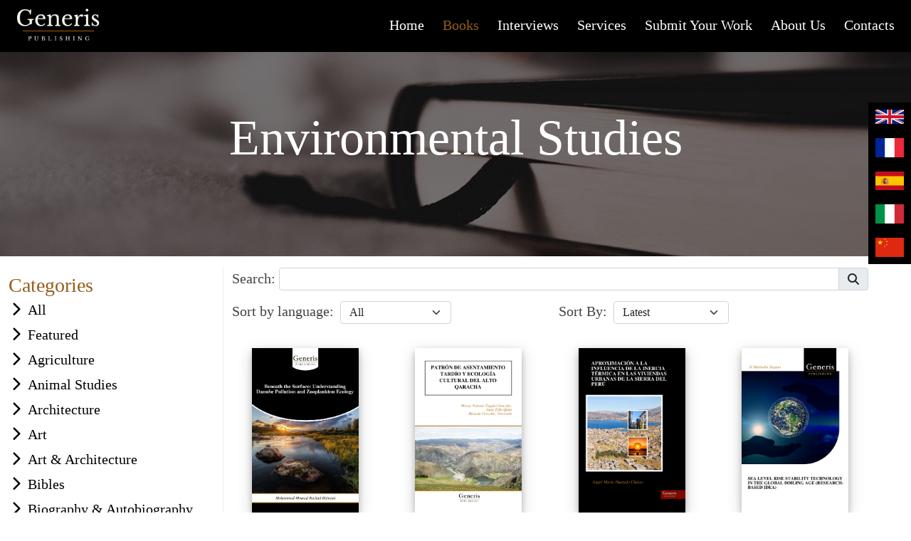

--- FILE ---
content_type: text/html; charset=UTF-8
request_url: http://generis-publishing.com/books.php?category=195&page=2
body_size: 11419
content:

<!DOCTYPE html>
<html lang="en">
	<head>
		<link rel="shortcut icon" href="img/icon.png">
<meta http-equiv="X-UA-Compatible" content="IE=edge,chrome=1">
<meta name="viewport" content="width=device-width, initial-scale=1, shrink-to-fit=no">
<meta http-equiv="Content-Type" content="text/html; charset=utf-8" />
<script src="https://ajax.googleapis.com/ajax/libs/jquery/3.5.1/jquery.min.js"></script>
<link href="https://cdn.jsdelivr.net/npm/bootstrap@5.0.0-beta2/dist/css/bootstrap.min.css" rel="stylesheet" integrity="sha384-BmbxuPwQa2lc/FVzBcNJ7UAyJxM6wuqIj61tLrc4wSX0szH/Ev+nYRRuWlolflfl" crossorigin="anonymous">
<script src="https://cdn.jsdelivr.net/npm/bootstrap@5.0.0-beta2/dist/js/bootstrap.bundle.min.js" integrity="sha384-b5kHyXgcpbZJO/tY9Ul7kGkf1S0CWuKcCD38l8YkeH8z8QjE0GmW1gYU5S9FOnJ0" crossorigin="anonymous"></script>
<script src="https://cdn.jsdelivr.net/npm/@popperjs/core@2.6.0/dist/umd/popper.min.js" integrity="sha384-KsvD1yqQ1/1+IA7gi3P0tyJcT3vR+NdBTt13hSJ2lnve8agRGXTTyNaBYmCR/Nwi" crossorigin="anonymous"></script>
<script src="https://cdn.jsdelivr.net/npm/bootstrap@5.0.0-beta2/dist/js/bootstrap.min.js" integrity="sha384-nsg8ua9HAw1y0W1btsyWgBklPnCUAFLuTMS2G72MMONqmOymq585AcH49TLBQObG" crossorigin="anonymous"></script>
<link rel="stylesheet" href="css/style.css?v=1769246380">
<link rel="stylesheet" href="css/style-extra.css?v=1?>">
<link rel="stylesheet" href="css/style-large.css?v=1?>">
<link rel="stylesheet" href="css/style-medium.css?v=1?>">
<link rel="preconnect" href="https://fonts.gstatic.com"> 
<link href="https://fonts.googleapis.com/css2?family=Libre+Baskerville&display=swap" rel="stylesheet">
<link href="https://fonts.googleapis.com/css2?family=Libre+Baskerville:wght@700&display=swap" rel="stylesheet">

<link rel="stylesheet" href="https://cdnjs.cloudflare.com/ajax/libs/font-awesome/6.6.0/css/all.min.css" integrity="sha512-Kc323vGBEqzTmouAECnVceyQqyqdsSiqLQISBL29aUW4U/M7pSPA/gEUZQqv1cwx4OnYxTxve5UMg5GT6L4JJg==" crossorigin="anonymous" referrerpolicy="no-referrer" />
<script src="https://stackpath.bootstrapcdn.com/bootstrap/4.1.0/js/bootstrap.min.js"></script>


<script async src="https://www.googletagmanager.com/gtag/js?id=UA-158627450-2"></script>
<script>
  window.dataLayer = window.dataLayer || [];
  function gtag(){dataLayer.push(arguments);}
  gtag('js', new Date());

  gtag('config', 'UA-158627450-2');
</script>
<!-- Yandex.Metrika counter -->
<script type="text/javascript" >
   (function(m,e,t,r,i,k,a){m[i]=m[i]||function(){(m[i].a=m[i].a||[]).push(arguments)};
   m[i].l=1*new Date();k=e.createElement(t),a=e.getElementsByTagName(t)[0],k.async=1,k.src=r,a.parentNode.insertBefore(k,a)})
   (window, document, "script", "https://mc.yandex.ru/metrika/tag.js", "ym");

   ym(86570417, "init", {
        clickmap:true,
        trackLinks:true,
        accurateTrackBounce:true,
        webvisor:true,
        ecommerce:"dataLayer"
   });
</script>
<noscript><div><img src="https://mc.yandex.ru/watch/86570417" style="position:absolute; left:-9999px;" alt="" /></div></noscript>
<!-- /Yandex.Metrika counter -->
		<title>Books | Generis Publishing</title>
		 <meta name="description" content="All literary genres: You can publish any academic or fiction content, including dissertations, theses, research monographs as well as novels, prose, and other works of imaginative narration">
		 <meta property=”og:title” content="Home | Generis Publishing">
		 <meta property=”og:type” content=”article”>
		 <meta property="og:image" content="http://generis-publishing.com/img/new_bg.jpg">
		 <meta property="og:url" content="http://generis-publishing.com/books.php">
		 <meta property="og:site_name" content="http://generis-publishing.com/">
		 <meta property="og:description" content="All literary genres: You can publish any academic or fiction content, including dissertations, theses, research monographs as well as novels, prose, and other works of imaginative narration">
	</head>
<body id="books" class="pt-5 mt-4">
<div class="bg-dark">

<nav id="nav" class="navbar navbar-expand-lg navbar-dark bg-dark fixed-top">
  <div class="container-fluid">
    <button class="navbar-toggler" type="button" >
      <span class="navbar-toggler-icon"></span>
    </button>
    <div class="collapse navbar-collapse" id="navbarTogglerDemo01">
      <a class="navbar-brand" href="/"><img src="img/generis_logo_land_black.png"></a>
      <ul class="navbar-nav ms-auto mb-2 mb-lg-0 text-capitalize">
        <li class="nav-item">
          <a class="nav-link" aria-current="page" href="index.php">Home</a>
        </li>
        <li class="nav-item">
          <a class="nav-link" href="books.php">Books</a>
        </li>
        <li class="nav-item">
          <a class="nav-link" href="interviews.php">Interviews</a>
        </li>
        <li class="nav-item">
          <a class="nav-link" href="services.php">Services</a>
        </li>
        <li class="nav-item">
          <a class="nav-link" href="work.php">Submit your work</a>
        </li>
        <li class="nav-item">
          <a class="nav-link" href="about.php">About us</a>
        </li>
        <li class="nav-item">
          <a class="nav-link" href="contact.php">Contacts</a>
        </li>
      </ul>
    </div>
  </div>
</nav>
<div id="language">
<img src="lang/en.jpg" class="language" data-lang="en">
<img src="lang/fr.jpg" class="language" data-lang="fr">
<img src="lang/sp.jpg" class="language" data-lang="sp">
<img src="lang/it.jpg" class="language" data-lang="it">
<img src="lang/cn.jpg" class="language" data-lang="cn">
</div></div>
<script>
  $(document).ready(function () {
    var itemsMainDiv = ('.MultiCarousel');
    var itemsDiv = ('.MultiCarousel-inner');
    var itemWidth = "";

    $('.leftLst, .rightLst').click(function () {
        var condition = $(this).hasClass("leftLst");
        if (condition)
            click(0, this);
        else
            click(1, this)
    });

    ResCarouselSize();




    $(window).resize(function () {
        ResCarouselSize();
    });

    //this function define the size of the items
    function ResCarouselSize() {
        var incno = 0;
        var dataItems = ("data-items");
        var itemClass = ('.item');
        var id = 0;
        var btnParentSb = '';
        var itemsSplit = '';
        var sampwidth = $(itemsMainDiv).width();
        var bodyWidth = $('body').width();
        $(itemsDiv).each(function () {
            id = id + 1;
            var itemNumbers = $(this).find(itemClass).length;
            btnParentSb = $(this).parent().attr(dataItems);
            itemsSplit = btnParentSb.split(',');
            $(this).parent().attr("id", "MultiCarousel" + id);


            if (bodyWidth >= 1200) {
                incno = itemsSplit[3];
                itemWidth = sampwidth / incno;
            }
            else if (bodyWidth >= 992) {
                incno = itemsSplit[2];
                itemWidth = sampwidth / incno;
            }
            else if (bodyWidth >= 768) {
                incno = itemsSplit[1];
                itemWidth = sampwidth / incno;
            }
            else {
                incno = itemsSplit[0];
                itemWidth = sampwidth / incno;
            }
            $(this).css({ 'transform': 'translateX(0px)', 'width': itemWidth * itemNumbers });
            $(this).find(itemClass).each(function () {
                $(this).outerWidth(itemWidth);
            });

            $(".leftLst").addClass("over");
            $(".rightLst").removeClass("over");

        });
    }


    //this function used to move the items
    function ResCarousel(e, el, s) {
        var leftBtn = ('.leftLst');
        var rightBtn = ('.rightLst');
        var translateXval = '';
        var divStyle = $(el + ' ' + itemsDiv).css('transform');
        var values = divStyle.match(/-?[\d\.]+/g);
        var xds = Math.abs(values[4]);
        if (e == 0) {
            translateXval = parseInt(xds) - parseInt(itemWidth * s);
            $(el + ' ' + rightBtn).removeClass("over");

            if (translateXval <= itemWidth / 2) {
                translateXval = 0;
                $(el + ' ' + leftBtn).addClass("over");
            }
        }
        else if (e == 1) {
            var itemsCondition = $(el).find(itemsDiv).width() - $(el).width();
            translateXval = parseInt(xds) + parseInt(itemWidth * s);
            $(el + ' ' + leftBtn).removeClass("over");

            if (translateXval >= itemsCondition - itemWidth / 2) {
                translateXval = itemsCondition;
                $(el + ' ' + rightBtn).addClass("over");
            }
        }
        $(el + ' ' + itemsDiv).css('transform', 'translateX(' + -translateXval + 'px)');
    }

    //It is used to get some elements from btn
    function click(ell, ee) {
        var Parent = "#" + $(ee).parent().attr("id");
        var slide = $(Parent).attr("data-slide");
        ResCarousel(ell, Parent, slide);
    }

});</script><div id="slider" class=" container-fluid bg-dark text-white d-flex align-items-center justify-content-center page-header" >
  		<h4 class="text-center"><span></span></h4>
	</div>

<div class="container-fluid content">
	<div class="row mt-3">
		<div class="col-lg-3 col-12" style="border-right:1px solid #eee">
			<nav class="navbar navbar-expand-lg navbar-light d-block" >
				<button id="b" class="navbar-toggler mt-3">
				    <span class="navbar-toggler-icon"></span>
				  </button>
				<h3 class="main-color d-inline-block" style="margin-bottom: 0; padding-bottom:0">
					Categories</h3>
				  <hr class="d-lg-none d-flex inline-block" style="width:100%">
				  				<div class="collapse navbar-collapse" id="navbarSupportedContent">
					<ul class="navbar-nav mr-auto nav-styled categories-book">
						<li class="nav-item"><a href="books.php?category=all" class="text-dark underline-black"><i class="fa fa-chevron-right mr-2" style="padding-right:10px" aria-hidden="true"></i>All</a></li>
						<li class="nav-item"><i class="fa fa-chevron-right mr-2" style="padding-right:10px" aria-hidden="true"></i><a href="books.php" class="text-dark underline-black">Featured</a></li>
					<li class="nav-item"><i class="fa fa-chevron-right mr-2" style="padding-right:10px" aria-hidden="true"></i><a href="books.php?category=416" class="text-dark underline-black">Agriculture</a></li><li class="nav-item"><i class="fa fa-chevron-right mr-2" style="padding-right:10px" aria-hidden="true"></i><a href="books.php?category=996" class="text-dark underline-black">Animal Studies</a></li><li class="nav-item"><i class="fa fa-chevron-right mr-2" style="padding-right:10px" aria-hidden="true"></i><a href="books.php?category=844" class="text-dark underline-black">Architecture</a></li><li class="nav-item"><i class="fa fa-chevron-right mr-2" style="padding-right:10px" aria-hidden="true"></i><a href="books.php?category=779" class="text-dark underline-black">Art</a></li><li class="nav-item"><i class="fa fa-chevron-right mr-2" style="padding-right:10px" aria-hidden="true"></i><a href="books.php?category=35" class="text-dark underline-black">Art &amp; Architecture</a></li><li class="nav-item"><i class="fa fa-chevron-right mr-2" style="padding-right:10px" aria-hidden="true"></i><a href="books.php?category=234" class="text-dark underline-black">Bibles</a></li><li class="nav-item"><i class="fa fa-chevron-right mr-2" style="padding-right:10px" aria-hidden="true"></i><a href="books.php?category=81" class="text-dark underline-black">Biography &amp; Autobiography</a></li><li class="nav-item"><i class="fa fa-chevron-right mr-2" style="padding-right:10px" aria-hidden="true"></i><a href="books.php?category=36" class="text-dark underline-black">Biography &amp; Memoir</a></li><li class="nav-item"><i class="fa fa-chevron-right mr-2" style="padding-right:10px" aria-hidden="true"></i><a href="books.php?category=2530" class="text-dark underline-black">Biography and Autobiography</a></li><li class="nav-item"><i class="fa fa-chevron-right mr-2" style="padding-right:10px" aria-hidden="true"></i><a href="books.php?category=484" class="text-dark underline-black">Biology</a></li><li class="nav-item"><i class="fa fa-chevron-right mr-2" style="padding-right:10px" aria-hidden="true"></i><a href="books.php?category=212" class="text-dark underline-black">Body</a></li><li class="nav-item"><i class="fa fa-chevron-right mr-2" style="padding-right:10px" aria-hidden="true"></i><a href="books.php?category=82" class="text-dark underline-black">Body, Mind &amp; Spirit</a></li><li class="nav-item"><i class="fa fa-chevron-right mr-2" style="padding-right:10px" aria-hidden="true"></i><a href="books.php?category=83" class="text-dark underline-black">Business &amp; Economics</a></li><li class="nav-item"><i class="fa fa-chevron-right mr-2" style="padding-right:10px" aria-hidden="true"></i><a href="books.php?category=37" class="text-dark underline-black">Business &amp; Finance</a></li><li class="nav-item"><i class="fa fa-chevron-right mr-2" style="padding-right:10px" aria-hidden="true"></i><a href="books.php?category=658" class="text-dark underline-black">Chemistry</a></li><li class="nav-item"><i class="fa fa-chevron-right mr-2" style="padding-right:10px" aria-hidden="true"></i><a href="books.php?category=38" class="text-dark underline-black">Computers</a></li><li class="nav-item"><i class="fa fa-chevron-right mr-2" style="padding-right:10px" aria-hidden="true"></i><a href="books.php?category=39" class="text-dark underline-black">Cookbooks</a></li><li class="nav-item"><i class="fa fa-chevron-right mr-2" style="padding-right:10px" aria-hidden="true"></i><a href="books.php?category=422" class="text-dark underline-black">Culture</a></li><li class="nav-item"><i class="fa fa-chevron-right mr-2" style="padding-right:10px" aria-hidden="true"></i><a href="books.php?category=997" class="text-dark underline-black">Diet &amp; Nutrition</a></li><li class="nav-item"><i class="fa fa-chevron-right mr-2" style="padding-right:10px" aria-hidden="true"></i><a href="books.php?category=998" class="text-dark underline-black">Economic Conditions</a></li><li class="nav-item"><i class="fa fa-chevron-right mr-2" style="padding-right:10px" aria-hidden="true"></i><a href="books.php?category=420" class="text-dark underline-black">Economy</a></li><li class="nav-item"><i class="fa fa-chevron-right mr-2" style="padding-right:10px" aria-hidden="true"></i><a href="books.php?category=84" class="text-dark underline-black">Education</a></li><li class="nav-item"><i class="fa fa-chevron-right mr-2" style="padding-right:10px" aria-hidden="true"></i><a href="books.php?category=1331" class="text-dark underline-black">Engineering</a></li><li class="nav-item"><i class="fa fa-chevron-right mr-2" style="padding-right:10px" aria-hidden="true"></i><a href="books.php?category=40" class="text-dark underline-black">Entertainment</a></li><li class="nav-item"><i class="fa fa-chevron-right mr-2" style="padding-right:10px" aria-hidden="true"></i><a href="books.php?category=195" class="active underline-black">Environmental Studies</a></li><li class="nav-item"><i class="fa fa-chevron-right mr-2" style="padding-right:10px" aria-hidden="true"></i><a href="books.php?category=41" class="text-dark underline-black">Faith &amp; Spirituality</a></li><li class="nav-item"><i class="fa fa-chevron-right mr-2" style="padding-right:10px" aria-hidden="true"></i><a href="books.php?category=42" class="text-dark underline-black">Family &amp; Relationships</a></li><li class="nav-item"><i class="fa fa-chevron-right mr-2" style="padding-right:10px" aria-hidden="true"></i><a href="books.php?category=34" class="text-dark underline-black">Fiction</a></li><li class="nav-item"><i class="fa fa-chevron-right mr-2" style="padding-right:10px" aria-hidden="true"></i><a href="books.php?category=43" class="text-dark underline-black">Fiction &amp; Literature</a></li><li class="nav-item"><i class="fa fa-chevron-right mr-2" style="padding-right:10px" aria-hidden="true"></i><a href="books.php?category=85" class="text-dark underline-black">Foreign Language Study</a></li><li class="nav-item"><i class="fa fa-chevron-right mr-2" style="padding-right:10px" aria-hidden="true"></i><a href="books.php?category=467" class="text-dark underline-black">Health</a></li><li class="nav-item"><i class="fa fa-chevron-right mr-2" style="padding-right:10px" aria-hidden="true"></i><a href="books.php?category=222" class="text-dark underline-black">Health &amp; Fitness</a></li><li class="nav-item"><i class="fa fa-chevron-right mr-2" style="padding-right:10px" aria-hidden="true"></i><a href="books.php?category=44" class="text-dark underline-black">Health &amp; Well being</a></li><li class="nav-item"><i class="fa fa-chevron-right mr-2" style="padding-right:10px" aria-hidden="true"></i><a href="books.php?category=45" class="text-dark underline-black">History</a></li><li class="nav-item"><i class="fa fa-chevron-right mr-2" style="padding-right:10px" aria-hidden="true"></i><a href="books.php?category=46" class="text-dark underline-black">Home &amp; Garden</a></li><li class="nav-item"><i class="fa fa-chevron-right mr-2" style="padding-right:10px" aria-hidden="true"></i><a href="books.php?category=999" class="text-dark underline-black">Human Resources &amp; Personnel Management</a></li><li class="nav-item"><i class="fa fa-chevron-right mr-2" style="padding-right:10px" aria-hidden="true"></i><a href="books.php?category=1227" class="text-dark underline-black">Human Rights</a></li><li class="nav-item"><i class="fa fa-chevron-right mr-2" style="padding-right:10px" aria-hidden="true"></i><a href="books.php?category=47" class="text-dark underline-black">Humor &amp; Comedy</a></li><li class="nav-item"><i class="fa fa-chevron-right mr-2" style="padding-right:10px" aria-hidden="true"></i><a href="books.php?category=419" class="text-dark underline-black">Industry</a></li><li class="nav-item"><i class="fa fa-chevron-right mr-2" style="padding-right:10px" aria-hidden="true"></i><a href="books.php?category=611" class="text-dark underline-black">Insurance</a></li><li class="nav-item"><i class="fa fa-chevron-right mr-2" style="padding-right:10px" aria-hidden="true"></i><a href="books.php?category=450" class="text-dark underline-black">Language</a></li><li class="nav-item"><i class="fa fa-chevron-right mr-2" style="padding-right:10px" aria-hidden="true"></i><a href="books.php?category=1285" class="text-dark underline-black">Languages</a></li><li class="nav-item"><i class="fa fa-chevron-right mr-2" style="padding-right:10px" aria-hidden="true"></i><a href="books.php?category=86" class="text-dark underline-black">Law</a></li><li class="nav-item"><i class="fa fa-chevron-right mr-2" style="padding-right:10px" aria-hidden="true"></i><a href="books.php?category=1273" class="text-dark underline-black">Learning</a></li><li class="nav-item"><i class="fa fa-chevron-right mr-2" style="padding-right:10px" aria-hidden="true"></i><a href="books.php?category=421" class="text-dark underline-black">Literature</a></li><li class="nav-item"><i class="fa fa-chevron-right mr-2" style="padding-right:10px" aria-hidden="true"></i><a href="books.php?category=757" class="text-dark underline-black">Logistics</a></li><li class="nav-item"><i class="fa fa-chevron-right mr-2" style="padding-right:10px" aria-hidden="true"></i><a href="books.php?category=163" class="text-dark underline-black">Mathematical Studies</a></li><li class="nav-item"><i class="fa fa-chevron-right mr-2" style="padding-right:10px" aria-hidden="true"></i><a href="books.php?category=1332" class="text-dark underline-black">Maths</a></li><li class="nav-item"><i class="fa fa-chevron-right mr-2" style="padding-right:10px" aria-hidden="true"></i><a href="books.php?category=87" class="text-dark underline-black">Medical</a></li><li class="nav-item"><i class="fa fa-chevron-right mr-2" style="padding-right:10px" aria-hidden="true"></i><a href="books.php?category=213" class="text-dark underline-black">Mind &amp; Spirit</a></li><li class="nav-item"><i class="fa fa-chevron-right mr-2" style="padding-right:10px" aria-hidden="true"></i><a href="books.php?category=1814" class="text-dark underline-black">Music</a></li><li class="nav-item"><i class="fa fa-chevron-right mr-2" style="padding-right:10px" aria-hidden="true"></i><a href="books.php?category=48" class="text-dark underline-black">Mystery &amp; Suspense</a></li><li class="nav-item"><i class="fa fa-chevron-right mr-2" style="padding-right:10px" aria-hidden="true"></i><a href="books.php?category=88" class="text-dark underline-black">Nature</a></li><li class="nav-item"><i class="fa fa-chevron-right mr-2" style="padding-right:10px" aria-hidden="true"></i><a href="books.php?category=1038" class="text-dark underline-black">Nutrition</a></li><li class="nav-item"><i class="fa fa-chevron-right mr-2" style="padding-right:10px" aria-hidden="true"></i><a href="books.php?category=374" class="text-dark underline-black">Personal Data</a></li><li class="nav-item"><i class="fa fa-chevron-right mr-2" style="padding-right:10px" aria-hidden="true"></i><a href="books.php?category=995" class="text-dark underline-black">Personal Development</a></li><li class="nav-item"><i class="fa fa-chevron-right mr-2" style="padding-right:10px" aria-hidden="true"></i><a href="books.php?category=89" class="text-dark underline-black">Philosophy</a></li><li class="nav-item"><i class="fa fa-chevron-right mr-2" style="padding-right:10px" aria-hidden="true"></i><a href="books.php?category=417" class="text-dark underline-black">Physics</a></li><li class="nav-item"><i class="fa fa-chevron-right mr-2" style="padding-right:10px" aria-hidden="true"></i><a href="books.php?category=49" class="text-dark underline-black">Poetry</a></li><li class="nav-item"><i class="fa fa-chevron-right mr-2" style="padding-right:10px" aria-hidden="true"></i><a href="books.php?category=151" class="text-dark underline-black">Political Science</a></li><li class="nav-item"><i class="fa fa-chevron-right mr-2" style="padding-right:10px" aria-hidden="true"></i><a href="books.php?category=485" class="text-dark underline-black">Politics</a></li><li class="nav-item"><i class="fa fa-chevron-right mr-2" style="padding-right:10px" aria-hidden="true"></i><a href="books.php?category=375" class="text-dark underline-black">Privacy</a></li><li class="nav-item"><i class="fa fa-chevron-right mr-2" style="padding-right:10px" aria-hidden="true"></i><a href="books.php?category=418" class="text-dark underline-black">Psychiatry</a></li><li class="nav-item"><i class="fa fa-chevron-right mr-2" style="padding-right:10px" aria-hidden="true"></i><a href="books.php?category=90" class="text-dark underline-black">Psychology</a></li><li class="nav-item"><i class="fa fa-chevron-right mr-2" style="padding-right:10px" aria-hidden="true"></i><a href="books.php?category=50" class="text-dark underline-black">Reference &amp; Language</a></li><li class="nav-item"><i class="fa fa-chevron-right mr-2" style="padding-right:10px" aria-hidden="true"></i><a href="books.php?category=235" class="text-dark underline-black">Religion</a></li><li class="nav-item"><i class="fa fa-chevron-right mr-2" style="padding-right:10px" aria-hidden="true"></i><a href="books.php?category=51" class="text-dark underline-black">Romance</a></li><li class="nav-item"><i class="fa fa-chevron-right mr-2" style="padding-right:10px" aria-hidden="true"></i><a href="books.php?category=53" class="text-dark underline-black">Sci fi &amp; Fantasy</a></li><li class="nav-item"><i class="fa fa-chevron-right mr-2" style="padding-right:10px" aria-hidden="true"></i><a href="books.php?category=91" class="text-dark underline-black">Science</a></li><li class="nav-item"><i class="fa fa-chevron-right mr-2" style="padding-right:10px" aria-hidden="true"></i><a href="books.php?category=52" class="text-dark underline-black">Science &amp; Nature</a></li><li class="nav-item"><i class="fa fa-chevron-right mr-2" style="padding-right:10px" aria-hidden="true"></i><a href="books.php?category=610" class="text-dark underline-black">Security</a></li><li class="nav-item"><i class="fa fa-chevron-right mr-2" style="padding-right:10px" aria-hidden="true"></i><a href="books.php?category=92" class="text-dark underline-black">Self-Help</a></li><li class="nav-item"><i class="fa fa-chevron-right mr-2" style="padding-right:10px" aria-hidden="true"></i><a href="books.php?category=54" class="text-dark underline-black">Social &amp; Cultural studies</a></li><li class="nav-item"><i class="fa fa-chevron-right mr-2" style="padding-right:10px" aria-hidden="true"></i><a href="books.php?category=1852" class="text-dark underline-black">Social Scienc</a></li><li class="nav-item"><i class="fa fa-chevron-right mr-2" style="padding-right:10px" aria-hidden="true"></i><a href="books.php?category=93" class="text-dark underline-black">Social Science</a></li><li class="nav-item"><i class="fa fa-chevron-right mr-2" style="padding-right:10px" aria-hidden="true"></i><a href="books.php?category=612" class="text-dark underline-black">Sport</a></li><li class="nav-item"><i class="fa fa-chevron-right mr-2" style="padding-right:10px" aria-hidden="true"></i><a href="books.php?category=55" class="text-dark underline-black">Sports &amp; Fitness</a></li><li class="nav-item"><i class="fa fa-chevron-right mr-2" style="padding-right:10px" aria-hidden="true"></i><a href="books.php?category=657" class="text-dark underline-black">Technology</a></li><li class="nav-item"><i class="fa fa-chevron-right mr-2" style="padding-right:10px" aria-hidden="true"></i><a href="books.php?category=94" class="text-dark underline-black">Technology &amp; Engineering</a></li><li class="nav-item"><i class="fa fa-chevron-right mr-2" style="padding-right:10px" aria-hidden="true"></i><a href="books.php?category=1037" class="text-dark underline-black">Tourism</a></li><li class="nav-item"><i class="fa fa-chevron-right mr-2" style="padding-right:10px" aria-hidden="true"></i><a href="books.php?category=756" class="text-dark underline-black">Transport</a></li><li class="nav-item"><i class="fa fa-chevron-right mr-2" style="padding-right:10px" aria-hidden="true"></i><a href="books.php?category=1052" class="text-dark underline-black">Transportation</a></li><li class="nav-item"><i class="fa fa-chevron-right mr-2" style="padding-right:10px" aria-hidden="true"></i><a href="books.php?category=56" class="text-dark underline-black">Travel</a></li><li class="nav-item"><i class="fa fa-chevron-right mr-2" style="padding-right:10px" aria-hidden="true"></i><a href="books.php?category=20" class="text-dark underline-black">Uncategorized</a></li><li class="nav-item"><i class="fa fa-chevron-right mr-2" style="padding-right:10px" aria-hidden="true"></i><a href="books.php?category=6927" class="text-dark underline-black">Management</a></li><li class="nav-item"><i class="fa fa-chevron-right mr-2" style="padding-right:10px" aria-hidden="true"></i><a href="books.php?category=6928" class="text-dark underline-black">Design</a></li><li class="nav-item"><i class="fa fa-chevron-right mr-2" style="padding-right:10px" aria-hidden="true"></i><a href="books.php?category=6929" class="text-dark underline-black">Ecology</a></li><li class="nav-item"><i class="fa fa-chevron-right mr-2" style="padding-right:10px" aria-hidden="true"></i><a href="books.php?category=6930" class="text-dark underline-black">Veterinary Sciences</a></li><li class="nav-item"><i class="fa fa-chevron-right mr-2" style="padding-right:10px" aria-hidden="true"></i><a href="books.php?category=6931" class="text-dark underline-black">Geology</a></li><li class="nav-item"><i class="fa fa-chevron-right mr-2" style="padding-right:10px" aria-hidden="true"></i><a href="books.php?category=6932" class="text-dark underline-black">Zoology</a></li><li class="nav-item"><i class="fa fa-chevron-right mr-2" style="padding-right:10px" aria-hidden="true"></i><a href="books.php?category=6933" class="text-dark underline-black">Botany</a></li><li class="nav-item"><i class="fa fa-chevron-right mr-2" style="padding-right:10px" aria-hidden="true"></i><a href="books.php?category=6934" class="text-dark underline-black">Electronics</a></li><li class="nav-item"><i class="fa fa-chevron-right mr-2" style="padding-right:10px" aria-hidden="true"></i><a href="books.php?category=6935" class="text-dark underline-black">Physical Education</a></li><li class="nav-item"><i class="fa fa-chevron-right mr-2" style="padding-right:10px" aria-hidden="true"></i><a href="books.php?category=6936" class="text-dark underline-black">Marketing</a></li><li class="nav-item"><i class="fa fa-chevron-right mr-2" style="padding-right:10px" aria-hidden="true"></i><a href="books.php?category=6942" class="text-dark underline-black">Gender Studies</a></li><li class="nav-item"><i class="fa fa-chevron-right mr-2" style="padding-right:10px" aria-hidden="true"></i><a href="books.php?category=6937" class="text-dark underline-black">Cinema / Filmography</a></li><li class="nav-item"><i class="fa fa-chevron-right mr-2" style="padding-right:10px" aria-hidden="true"></i><a href="books.php?category=6939" class="text-dark underline-black">Geography</a></li><li class="nav-item"><i class="fa fa-chevron-right mr-2" style="padding-right:10px" aria-hidden="true"></i><a href="books.php?category=6940" class="text-dark underline-black">⁠Pedagogy</a></li><li class="nav-item"><i class="fa fa-chevron-right mr-2" style="padding-right:10px" aria-hidden="true"></i><a href="books.php?category=6941" class="text-dark underline-black">Fashion / Clothing</a></li><li class="nav-item"><i class="fa fa-chevron-right mr-2" style="padding-right:10px" aria-hidden="true"></i><a href="books.php?category=8321" class="text-dark underline-black">Interdesciplinary Studies</a></li><li class="nav-item"><i class="fa fa-chevron-right mr-2" style="padding-right:10px" aria-hidden="true"></i><a href="books.php?category=8320" class="text-dark underline-black">LGBT+</a></li><li class="nav-item"><i class="fa fa-chevron-right mr-2" style="padding-right:10px" aria-hidden="true"></i><a href="books.php?category=8515" class="text-dark underline-black">Public Relations</a></li><li class="nav-item"><i class="fa fa-chevron-right mr-2" style="padding-right:10px" aria-hidden="true"></i><a href="books.php?category=8514" class="text-dark underline-black">Communication</a></li><li class="nav-item"><i class="fa fa-chevron-right mr-2" style="padding-right:10px" aria-hidden="true"></i><a href="books.php?category=8513" class="text-dark underline-black">Journalism</a></li><li class="nav-item"><i class="fa fa-chevron-right mr-2" style="padding-right:10px" aria-hidden="true"></i><a href="books.php?category=8512" class="text-dark underline-black">Media</a></li><li class="nav-item"><i class="fa fa-chevron-right mr-2" style="padding-right:10px" aria-hidden="true"></i><a href="books.php?category=8511" class="text-dark underline-black">Cybersecurity</a></li><li class="nav-item"><i class="fa fa-chevron-right mr-2" style="padding-right:10px" aria-hidden="true"></i><a href="books.php?category=8510" class="text-dark underline-black">Software Development</a></li><li class="nav-item"><i class="fa fa-chevron-right mr-2" style="padding-right:10px" aria-hidden="true"></i><a href="books.php?category=8509" class="text-dark underline-black">Artificial Intelligence (AI)</a></li><li class="nav-item"><i class="fa fa-chevron-right mr-2" style="padding-right:10px" aria-hidden="true"></i><a href="books.php?category=8508" class="text-dark underline-black">Information Technology</a></li>					</ul>
			</div>
		</nav>
		</div>
		<div class="col-lg-9 col-12">
			<div class="row">
				<div class="col-xxl-4 col-12">
					<p class=""style="float:left;">Search:&nbsp;</p>
					<div class="input-group" style="width:initial; line-height: 18px;">
								  				<input type="text" class="form-control" id="search_book" style="line-height: 18px;" >
		  				<div class="input-group-append">
		    				<span class="input-group-text" id="basic-addon1" style="height:32px; border-top-left-radius:0; border-bottom-left-radius:0"><i class="fas fa-search"></i></span>
		  				</div>
					</div>
				</div>
				<div class="col-xxl-4 col-md-6 col-12">
					<p class="d-inline pe-1">Sort by language:</p>
					<select id="sort_language" class="d-inline form-select mb-3" style="line-height: 18px; max-width: 200px!important;">
						<option value='all'>All</option><option value='Albanian' >Albanian</option>
<option value='Arabic' >Arabic</option>
<option value='Armenian' >Armenian</option>
<option value='Basque' >Basque</option>
<option value='Bosnian' >Bosnian</option>
<option value='Catalan' >Catalan</option>
<option value='Chinese' >Chinese</option>
<option value='Corsican' >Corsican</option>
<option value='Croatian' >Croatian</option>
<option value='Dutch' >Dutch</option>
<option value='English' >English</option>
<option value='English/Croatian' >English/Croatian</option>
<option value='French' >French</option>
<option value='Frisian' >Frisian</option>
<option value='Georgian' >Georgian</option>
<option value='German' >German</option>
<option value='Hungarian' >Hungarian</option>
<option value='Indonesian' >Indonesian</option>
<option value='Italian' >Italian</option>
<option value='Kinyarwanda' >Kinyarwanda</option>
<option value='Lithuanian' >Lithuanian</option>
<option value='Portuguese' >Portuguese</option>
<option value='Romanian' >Romanian</option>
<option value='Russian' >Russian</option>
<option value='Serbian' >Serbian</option>
<option value='Slovak' >Slovak</option>
<option value='Spanish' >Spanish</option>
<option value='Swahili' >Swahili</option>
<option value='Uzbek' >Uzbek</option>
					</select>
				</div>
				<div class="col-xxl-4 col-md-6 col-12">
					<p class="d-inline pe-1">Sort By:</p>
										<select class="d-inline sort form-select mb-3" style="line-height: 18px; max-width: 258px!important;">
							<option value="latest" selected>Latest</option>
							<option value="lowtohigh" >Price: low to high</option>
							<option value="hightolow" >Price high to low</option>
					</select>
				</div>
			</div>
			<div class="row">
				<div class="col-12 mb-3">
					<h5 class="selected_category title text-center"></h5>
				</div>
			</div>
			<div class="row">
			<div class="col-lg-3 col-md-4 col-sm-6 col-12"  style="position:relative"><a href="book.php?title=strong-beneath-the-surface-understanding-danube-pollution-and-zooplankton-ecology-strong-2301">
					<div class="book mx-auto d-block" style="position:relative">
					<img src="upload/books/2024/09/strong-Beneath-the-Surface-Understanding-Danube-Pollution-and-Zooplankton-Ecology-strong_cover_1725963187.jpg" class="shadow" style="position:absolute; bottom:0">
					</div>
					<p class="text-center main-color pt-3 pb-5">Beneath the Surface: Understanding Danube Pollutio...</p></a><p class="text-center price" >29,99&euro;</p></div><div class="col-lg-3 col-md-4 col-sm-6 col-12"  style="position:relative"><a href="book.php?title=strong-patrn-de-asentamiento-tardo-y-ecologa-cultural-del-alto-qaracha-strong-1950">
					<div class="book mx-auto d-block" style="position:relative">
					<img src="upload/books/2024/08/strong-PATRN-DE-ASENTAMIENTO-TARDO-Y-ECOLOGA-CULTURAL-DEL-ALTO-QARACHA-strong_cover_1723634674.jpg" class="shadow" style="position:absolute; bottom:0">
					</div>
					<p class="text-center main-color pt-3 pb-5">PATRÓN DE ASENTAMIENTO TARDÍO Y ECOLOGÍA CULTURAL ...</p></a><p class="text-center price" >25,99&euro;</p></div><div class="col-lg-3 col-md-4 col-sm-6 col-12"  style="position:relative"><a href="book.php?title=strong-aproximacin-a-la-influencia-de-la-inercia-trmica-en-las-viviendas-urbanas-de-la-sierra-del-per-strong-2175">
					<div class="book mx-auto d-block" style="position:relative">
					<img src="upload/books/2024/07/strong-APROXIMACIN-A-LA-INFLUENCIA-DE-LA-INERCIA-TRMICA-EN-LAS-VIVIENDAS-URBANAS-DE-LA-SIERRA-DEL-PER-strong_cover_1722325749.jpg" class="shadow" style="position:absolute; bottom:0">
					</div>
					<p class="text-center main-color pt-3 pb-5">APROXIMACIÓN A LA INFLUENCIA DE LA INERCIA TÉRMICA...</p></a><p class="text-center price" >25,99&euro;</p></div><div class="col-lg-3 col-md-4 col-sm-6 col-12"  style="position:relative"><a href="book.php?title=strong-sea-level-rise-stability-technology-in-the-global-boiling-age-research-based-idea-strong-2187">
					<div class="book mx-auto d-block" style="position:relative">
					<img src="upload/books/2024/07/strong-SEA-LEVEL-RISE-STABILITY-TECHNOLOGY-IN-THE-GLOBAL-BOILING-AGE-RESEARCH-BASED-IDEA-strong_cover_1721726585.jpg" class="shadow" style="position:absolute; bottom:0">
					</div>
					<p class="text-center main-color pt-3 pb-5">SEA LEVEL RISE STABILITY TECHNOLOGY IN THE GLOBAL ...</p></a><p class="text-center price" >25,99&euro;</p></div><div class="col-lg-3 col-md-4 col-sm-6 col-12"  style="position:relative"><a href="book.php?title=la-collecte-des-dechets-menagers-solides-dans-la-ville-de-bukavu-un-defi-a-relever-2062">
					<div class="book mx-auto d-block" style="position:relative">
					<img src="upload/books/2024/07/LA-COLLECTE-DES-DECHETS-MENAGERS-SOLIDES-DANS-LA-VILLE-DE-BUKAVU-UN-DEFI-A-RELEVER_cover_1719822204.jpg" class="shadow" style="position:absolute; bottom:0">
					</div>
					<p class="text-center main-color pt-3 pb-5">LA COLLECTE DES DECHETS MENAGERS SOLIDES DANS LA V...</p></a><p class="text-center price" >29,99&euro;</p></div><div class="col-lg-3 col-md-4 col-sm-6 col-12"  style="position:relative"><a href="book.php?title=la-educacin-ambiental-formativa-como-posibilidad-de-transformacin-1937">
					<div class="book mx-auto d-block" style="position:relative">
					<img src="upload/books/2024/06/La-Educacin-Ambiental-Formativa-como-posibilidad-de-Transformacin_cover_1719310362.jpg" class="shadow" style="position:absolute; bottom:0">
					</div>
					<p class="text-center main-color pt-3 pb-5">La Educación Ambiental Formativa como posibilidad ...</p></a><p class="text-center price" >54,99&euro;</p></div><div class="col-lg-3 col-md-4 col-sm-6 col-12"  style="position:relative"><a href="book.php?title=nulla-si-crea-nulla-si-distrugge-tutto-si-trasforma-e-le-transizione-energetica-2037">
					<div class="book mx-auto d-block" style="position:relative">
					<img src="upload/books/2024/07/NULLA-SI-CREA-NULLA-SI-DISTRUGGE-TUTTO-SI-TRASFORMA-E-LE-TRANSIZIONI-ENERGETICHE_cover_1721992871.jpg" class="shadow" style="position:absolute; bottom:0">
					</div>
					<p class="text-center main-color pt-3 pb-5">NULLA SI CREA, NULLA SI DISTRUGGE, TUTTO SI TRASFO...</p></a><p class="text-center price" >37,99&euro;</p></div><div class="col-lg-3 col-md-4 col-sm-6 col-12"  style="position:relative"><a href="book.php?title=an-evaluation-of-sierra-leone-s-environmental-policies-2013-2022-and-the-consequences-of-environmental-degradation-2143">
					<div class="book mx-auto d-block" style="position:relative">
					<img src="upload/books/2024/06/An-Evaluation-of-Sierra-Leone-s-Environmental-Policies-2013-2022-and-The-Consequences-of-Environmental-Degradation_cover_1718558807.jpg" class="shadow" style="position:absolute; bottom:0">
					</div>
					<p class="text-center main-color pt-3 pb-5">An Evaluation of Sierra Leone’s Environmental Poli...</p></a><p class="text-center price" >27,99&euro;</p></div><div class="col-lg-3 col-md-4 col-sm-6 col-12"  style="position:relative"><a href="book.php?title=strong-la-ecoocreatividad-strong-2073">
					<div class="book mx-auto d-block" style="position:relative">
					<img src="upload/books/2024/05/strong-LA-ECOOCREATIVIDAD-strong_cover_1716293380.jpg" class="shadow" style="position:absolute; bottom:0">
					</div>
					<p class="text-center main-color pt-3 pb-5">LA ECOOCREATIVIDAD</p></a><p class="text-center price" >37,99&euro;</p></div><div class="col-lg-3 col-md-4 col-sm-6 col-12"  style="position:relative"><a href="book.php?title=product-development-using-design-thinking-approach-2053">
					<div class="book mx-auto d-block" style="position:relative">
					<img src="upload/books/2024/05/PRODUCT-DEVELOPMENT-USING-DESIGN-THINKING-APPROACH_cover_1716274661.jpg" class="shadow" style="position:absolute; bottom:0">
					</div>
					<p class="text-center main-color pt-3 pb-5">PRODUCT DEVELOPMENT USING DESIGN THINKING APPROACH</p></a><p class="text-center price" >29,99&euro;</p></div><div class="col-lg-3 col-md-4 col-sm-6 col-12"  style="position:relative"><a href="book.php?title=strong-penyediaan-air-bersih-untuk-memenuhi-kebutuhan-rumah-tangga-strong-2027">
					<div class="book mx-auto d-block" style="position:relative">
					<img src="upload/books/2024/04/strong-PENYEDIAAN-AIR-BERSIH-UNTUK-MEMENUHI-KEBUTUHAN-RUMAH-TANGGA-strong_cover_1714387701.jpg" class="shadow" style="position:absolute; bottom:0">
					</div>
					<p class="text-center main-color pt-3 pb-5">PENYEDIAAN AIR BERSIH UNTUK MEMENUHI KEBUTUHAN RUM...</p></a><p class="text-center price" >29,99&euro;</p></div><div class="col-lg-3 col-md-4 col-sm-6 col-12"  style="position:relative"><a href="book.php?title=habitat-et-structure-des-peuplements-de-macroinvertbrs-benthique-du-lac-nokoue-au-sud-du-bnin-2011">
					<div class="book mx-auto d-block" style="position:relative">
					<img src="upload/books/2024/04/Habitat-et-Structure-des-Peuplements-de-Macroinvertbrs-Benthique-du-Lac-Nokoue-au-Sud-du-Bnin_cover_1714029940.jpg" class="shadow" style="position:absolute; bottom:0">
					</div>
					<p class="text-center main-color pt-3 pb-5">Habitat, et Structure des Peuplements de Macroinve...</p></a><p class="text-center price" >31,99&euro;</p></div><div class="col-lg-3 col-md-4 col-sm-6 col-12"  style="position:relative"><a href="book.php?title=diseo-de-modelo-bajo-la-norma-tcnica-colombiana-6001-para-mejorar-la-competitividad-de-las-empresas-1929">
					<div class="book mx-auto d-block" style="position:relative">
					<img src="upload/books/2024/08/Diseo-de-Modelo-bajo-la-Norma-Tcnica-Colombiana-6001-para-mejorar-la-Competitividad-de-las-Empresas_cover_1723055596.jpg" class="shadow" style="position:absolute; bottom:0">
					</div>
					<p class="text-center main-color pt-3 pb-5">Diseño de Modelo bajo la Norma Técnica Colombiana ...</p></a><p class="text-center price" >37,99&euro;</p></div><div class="col-lg-3 col-md-4 col-sm-6 col-12"  style="position:relative"><a href="book.php?title=strong-le-changement-climatique-en-cte-d-ivoire-strong-1664">
					<div class="book mx-auto d-block" style="position:relative">
					<img src="upload/books/2024/07/strong-LE-CHANGEMENT-CLIMATIQUE-EN-CTE-D-IVOIRE-strong_cover_1721642835.jpg" class="shadow" style="position:absolute; bottom:0">
					</div>
					<p class="text-center main-color pt-3 pb-5">LE CHANGEMENT CLIMATIQUE EN CÔTE D’IVOIRE</p></a><p class="text-center price" >37,99&euro;</p></div><div class="col-lg-3 col-md-4 col-sm-6 col-12"  style="position:relative"><a href="book.php?title=strong-el-uso-de-biocombustibles-slidos-en-brasil-china-y-finlandia-enseanzas-de-poltica-energtica-para-mxico-strong-1681">
					<div class="book mx-auto d-block" style="position:relative">
					<img src="upload/books/2024/02/strong-El-uso-de-biocombustibles-slidos-en-Brasil-China-y-Finlandia-enseanzas-de-poltica-energtica-para-Mxico-strong_cover_1708433432.jpg" class="shadow" style="position:absolute; bottom:0">
					</div>
					<p class="text-center main-color pt-3 pb-5">El uso de biocombustibles sólidos en Brasil, China...</p></a><p class="text-center price" >44,99&euro;</p></div><div class="col-lg-3 col-md-4 col-sm-6 col-12"  style="position:relative"><a href="book.php?title=strong-dgradation-de-l-environnement-dans-la-ville-de-daloa-cas-des-zones-i-et-iii-centre-ouest-de-la-cte-d-ivoire-strong-1714">
					<div class="book mx-auto d-block" style="position:relative">
					<img src="upload/books/2023/12/strong-Dgradation-de-l-environnement-dans-la-ville-de-Daloa-Cas-des-zones-I-et-III-Centre-Ouest-de-la-Cte-d-ivoire-strong_cover_1702638398.jpg" class="shadow" style="position:absolute; bottom:0">
					</div>
					<p class="text-center main-color pt-3 pb-5">Dégradation de l’environnement dans la ville de Da...</p></a><p class="text-center price" >37,99&euro;</p></div><div class="col-lg-3 col-md-4 col-sm-6 col-12"  style="position:relative"><a href="book.php?title=sistema-local-de-gestin-ambiental-y-su-influencia-en-la-administracin-de-la-municipalidad-provincial-de-puno-2016-1744">
					<div class="book mx-auto d-block" style="position:relative">
					<img src="upload/books/2023/12/SISTEMA-LOCAL-DE-GESTIN-AMBIENTAL-Y-SU-INFLUENCIA-EN-LA-ADMINISTRACIN-DE-LA-MUNICIPALIDAD-PROVINCIAL-DE-PUNO-2016_cover_1702331422.jpg" class="shadow" style="position:absolute; bottom:0">
					</div>
					<p class="text-center main-color pt-3 pb-5">SISTEMA LOCAL DE GESTIÓN AMBIENTAL Y SU INFLUENCIA...</p></a><p class="text-center price" >37,99&euro;</p></div><div class="col-lg-3 col-md-4 col-sm-6 col-12"  style="position:relative"><a href="book.php?title=abondance-et-occupation-spatiale-des-cphalophes-zbr-et-de-jentink-au-parc-national-de-ta-sud-ouest-de-cte-d-ivoire-1768">
					<div class="book mx-auto d-block" style="position:relative">
					<img src="upload/books/2023/12/Abondance-et-occupation-spatiale-des-cphalophes-zbr-et-de-Jentink-au-Parc-National-de-Ta-Sud-Ouest-de-Cte-d-Ivoire_cover_1702331348.jpg" class="shadow" style="position:absolute; bottom:0">
					</div>
					<p class="text-center main-color pt-3 pb-5">Abondance et occupation spatiale des céphalophes z...</p></a><p class="text-center price" >44,99&euro;</p></div><div class="col-lg-3 col-md-4 col-sm-6 col-12"  style="position:relative"><a href="book.php?title=ethical-dimensions-of-climate-change-1740">
					<div class="book mx-auto d-block" style="position:relative">
					<img src="upload/books/2023/12/Ethical-Dimensions-of-CLIMATE-CHANGE_cover_1702648911.jpg" class="shadow" style="position:absolute; bottom:0">
					</div>
					<p class="text-center main-color pt-3 pb-5">Ethical Dimensions of CLIMATE CHANGE</p></a><p class="text-center price" >82,99&euro;</p></div><div class="col-lg-3 col-md-4 col-sm-6 col-12"  style="position:relative"><a href="book.php?title=system-thinking-in-disseminating-climate-information-to-small-scale-farmers-1650">
					<div class="book mx-auto d-block" style="position:relative">
					<img src="upload/books/2023/11/System-Thinking-in-Disseminating-Climate-Information-to-Small-Scale-Farmers_cover_1699186736.jpg" class="shadow" style="position:absolute; bottom:0">
					</div>
					<p class="text-center main-color pt-3 pb-5">System Thinking in Disseminating Climate Informati...</p></a><p class="text-center price" >44,99&euro;</p></div><div class="col-lg-3 col-md-4 col-sm-6 col-12"  style="position:relative"><a href="book.php?title=strong-ecologie-des-principales-especes-vegetales-potentiellement-invasives-des-petites-antilles-le-cas-de-la-martinique-strong-1606">
					<div class="book mx-auto d-block" style="position:relative">
					<img src="upload/books/2024/02/strong-ECOLOGIE-DES-PRINCIPALES-ESPECES-VEGETALES-POTENTIELLEMENT-INVASIVES-DES-PETITES-ANTILLES-LE-CAS-DE-LA-MARTINIQUE-strong_cover_1708086827.jpg" class="shadow" style="position:absolute; bottom:0">
					</div>
					<p class="text-center main-color pt-3 pb-5">ECOLOGIE DES PRINCIPALES ESPECES VEGETALES POTENTI...</p></a><p class="text-center price" >155,99&euro;</p></div><div class="col-lg-3 col-md-4 col-sm-6 col-12"  style="position:relative"><a href="book.php?title=pratique-d-utilisation-des-produits-chimiques-dans-les-zones-d-orpaillages-au-mali-1615">
					<div class="book mx-auto d-block" style="position:relative">
					<img src="upload/books/2023/10/Pratique-d-utilisation-des-produits-chimiques-dans-les-zones-d-orpaillages-au-Mali_cover_1697190754.jpg" class="shadow" style="position:absolute; bottom:0">
					</div>
					<p class="text-center main-color pt-3 pb-5">Pratique d'utilisation des produits chimiques dans...</p></a><p class="text-center price" >29,99&euro;</p></div><div class="col-lg-3 col-md-4 col-sm-6 col-12"  style="position:relative"><a href="book.php?title=la-gologie-et-la-gochimie-des-roches-phosphates-de-kanzi-et-de-mvuangu-kongo-central-rd-congo-1638">
					<div class="book mx-auto d-block" style="position:relative">
					<img src="upload/books/2023/10/La-Gologie-et-la-gochimie-des-roches-phosphates-de-Kanzi-et-de-Mvuangu-Kongo-central-RD-Congo_cover_1697189731.jpg" class="shadow" style="position:absolute; bottom:0">
					</div>
					<p class="text-center main-color pt-3 pb-5">La Géologie et la géochimie des roches phosphatées...</p></a><p class="text-center price" >25,99&euro;</p></div><div class="col-lg-3 col-md-4 col-sm-6 col-12"  style="position:relative"><a href="book.php?title=modelling-approach-and-predictive-assessment-of-wind-energy-potential-in-the-nouakchott-region-mauritania-1667">
					<div class="book mx-auto d-block" style="position:relative">
					<img src="upload/books/2023/10/Modelling-approach-and-predictive-assessment-of-wind-energy-potential-in-the-Nouakchott-region-Mauritania_cover_1697189406.jpg" class="shadow" style="position:absolute; bottom:0">
					</div>
					<p class="text-center main-color pt-3 pb-5">Modelling approach and predictive assessment of wi...</p></a><p class="text-center price" >29,99&euro;</p></div>			</div>
			<div class='d-block pagination text-center w-100 mx-auto mb-4'><a href="http://generis-publishing.com//books.php?category=195&page=1"><button class="btn btn-brown d-none d-sm-inline-block">← &nbsp Previous</button></a> &nbsp;<a href="http://generis-publishing.com//books.php?category=195&page=1"><button class="btn btn-brown">1</button></a>&nbsp; &nbsp;<a href="http://generis-publishing.com//books.php?category=195&page=2"><button class="btn btn-light">2</button></a>&nbsp; &nbsp;<a href="http://generis-publishing.com//books.php?category=195&page=3"><button class="btn btn-brown">3</button></a>&nbsp;... &nbsp;<a href="http://generis-publishing.com//books.php?category=195&page=7"><button class="btn btn-brown">7</button></a>&nbsp;<a href="http://generis-publishing.com//books.php?category=195&page=3"><button class="btn btn-brown d-none d-sm-inline-block">Next &nbsp; &nbsp;&nbsp;&nbsp;→</button></a></div>		</div>
	</div>
</div>
<div class="se-pre-con"></div>
<div id="footer" class="bg-dark pt-5 pb-4 d-flex align-items-center justify-content-center" style="background-color: #1a1a1a">
	<div class="container">
	  <div class="row pt-1 mt-3 justify-content-md-center">
	  	<div class=" col-12 ">
	<div class="container">
		<div class="row">
		  <div class="col-12 col-md-6 col-lg-3 text-center text-md-start text-lg-center mt-3 mb-5">
		  	<div><img style="max-width:200px;" class="mb-2" src="img/generis_logo_land_black.png"></div>
		  	<a href="https://www.facebook.com/GenerisPublishing/" target="_blank"><div class="approach-icon-footer text-center"><i class="fab fa-facebook-f"></i></div></a>
		  	<a href="https://twitter.com/generispublish1?lang=en" target="_blank"><div class="approach-icon-footer text-center"><i class="fab fa-twitter"></i></div></a>
		  	<a href="https://www.instagram.com/generis_publishing/?igshid=uh8dq5zw30tu" target="_blank"><div class="approach-icon-footer text-center"><i class="fab fa-instagram"></i></div></a>
		  	<a href="https://www.linkedin.com/company/37809577" target="_blank"><div class="approach-icon-footer text-center"><i class="fab fa-linkedin-in"></i></div></a>
		  </div>
		 
		  	
		  <div class="col-12 col-md-6 col-lg-3 mb-5">
		  	<h5 class="title text-white pb-3">Connect</h5>
		  		<i class="fa fa-chevron-right mr-2 text-white" style="padding-right:10px"></i><a href="books.php" class="text-white text-decoration-none underline">Books</a>
		  		<i class="fa fa-chevron-right mr-2 text-white" style="padding-right:10px"></i><a href="interviews.php" class="text-white text-decoration-none underline">Interviews</a>
		  		<i class="fa fa-chevron-right mr-2 text-white" style="padding-right:10px"></i><a href="services.php" class="text-white text-decoration-none underline">Services</a>
		  		<i class="fa fa-chevron-right mr-2 text-white" style="padding-right:10px"></i><a href="work.php" class="text-white text-decoration-none underline">Submit your work</a>
		  </div>
		  <div class="col-12 col-md-6 col-lg-3 mb-5">
		  	<h5 class="title text-white pb-3">Legal</h5>
		  		<i class="fa fa-chevron-right mr-2 text-white" style="padding-right:10px"></i><a href="about.php" class="text-white text-decoration-none underline">About Us</a>
		  		<i class="fa fa-chevron-right mr-2 text-white" style="padding-right:10px"></i><a href="faq.php" class="text-white text-decoration-none underline">FAQ</a>
		  		<i class="fa fa-chevron-right mr-2 text-white" style="padding-right:10px"></i><a href="privacy.php" class="text-white text-decoration-none underline">Privacy Policy</a>
		  		<i class="fa fa-chevron-right mr-2 text-white" style="padding-right:10px"></i><a href="terms.php" class="text-white text-decoration-none underline">Terms & Conditions</a>
		  	</ul>
		  </div>
		   <div class="col-12 col-md-6 col-lg-3 mb-5">
		   	<h5 class="title text-white pb-3">Have a Question?</h5>
		  		<div>
		  			<span class="fa fa-map text-white" style="padding-right:15px; display: table-cell;"></span>
		  			<span class="text-white" style="display: table-cell; font-size:16px;">Europe, Republic of Moldova, Chișinău, Miron Costin 17/2 Street, of. 519</span>
		  		</div>
		  		<div>
		  			<span class="fa fa-phone text-white" style="padding-right:15px; display: table-cell;"></span>
		  			<span class="text-white" style="display: table-cell; font-size:16px;">Partner of BAYSHOP INC.<br>Wilmington, DE, 601 Cornell Dr G9.<br>Tel. +1 (740) 971-2767</span>
		  		</div>
		  		<div>
		  			<a href="https://wa.me/+37378719434"><span class="fab fa-whatsapp text-white" style="padding-right:15px; display: table-cell;"></span>
		  			<span class="text-white" style="display: table-cell; font-size:16px;">+(373) 78-719-434</span>
		  		</div>
		  		<div>
		  			<span class="fa fa-paper-plane text-white" style="padding-right:15px; display: table-cell;"></span>
		  			<a href="mailto:info@generis-publishing.com"><span class="text-white" style="display: table-cell; font-size:16px;">info@generis-publishing.com</span></a>
		  		</div>
		  	</ul>
		  </div>
	
		
		</div>
		<p class=" pb-1 pt-5 mt-1 text-center" style="color:#474747!important">Copyright &copy; 2021 All rights reserved | Generis Publishing</p>
	</div>
</div>
</div>
</div>
</div>
<script src="js/main.js?v=1769246380"></script>
<script>
 $(".language").click(function(){
 	var language=$(this).data('lang');
  $.ajax({
  type: "POST",
  url: 'block/process.php',
  data: 'language='+language,
  success: function (html){
  	if(html==1)  location.reload();
  }
	});
});
</script>
<script>
			 
				$(document).ready(function(){
			$("#slider h4").text($(".content .active").text());
});
		
$(document).ready(function(){
    $(".sort").change(function(){
    	filterBook()
    });
    $("#sort_language").change(function(){
    	filterBook()
    });

$( "#basic-addon1" ).click(function() {
 filterBook()
});
    function filterBook(){
    	var sort = $(".sort").children("option:selected").val();
        var language=$("#sort_language").children("option:selected").val();
        var search_book=$("#search_book").val();
        var url=window.location.href;
        var redirect='http://' + window.location.hostname +window.location.pathname+"?";

         var query = window.location.search.substring(1);
         var vars = query.split("&");
         for (var i=0;i<vars.length;i++) {
               var pair = vars[i].split("=");
               if(pair[0] != 'page' && pair[0] != 'sort'){redirect+=vars[i]+"&";}
       }
       var category
       if(search_book!="") category="category=all&"; else category="";
        $(location).attr('href', redirect+category+"sort="+sort+"&language="+language+"&search="+search_book)
    }

/*if (window.location.href.indexOf("sort") > -1){
       var query = window.location.search.substring(1);
       var vars = query.split("&");
       for (var i=0;i<vars.length;i++) {
               var pair = vars[i].split("=");
               if(pair[0] == 'sort'){$('#sort option[value="'+pair[1]+'"]').prop("selected", true)}
       }
} */



	//$('#sort option[value="hightolow"]').prop("selected", true)

});
</script>
       
</body>
</html>

--- FILE ---
content_type: text/css
request_url: http://generis-publishing.com/css/style-extra.css?v=1?%3E
body_size: 99
content:
@media (max-width: 1400px) {
#slider h1{
	font-size:55px;
}
.book{
	width:150px;
	height:225px;
}
}

--- FILE ---
content_type: text/css
request_url: http://generis-publishing.com/css/style-large.css?v=1?%3E
body_size: 360
content:
@media (max-width: 991px) {
.book{
	width:150px!important;
	height:225px;
}
.sticky + #slider {
 margin-top: 60px!important;
}

#slider h1{
	font-size:50px;
}
#slider h2{
	font-size:22px;
	padding:40px 30px 60px;
	width: 90%
}
.title-card{
	font-size: 35px;
	text-align: center;
}
.title{
	font-size: 22px;
}
p{
	font-size:18px;
}
.space_heading{
	height: 20px;
}
#connect i{
	font-size: 80px;
	}
.finger{
	max-height: 100px; 
	width: auto; 
	margin:0 auto;
}
#results .carousel-item .row div {
    height: 300px!important;
}
.finger{
	max-height: 700px; 

}
.page-header{
	margin-top:-3px;
}
#about img{
	width:400px;
	margin:0 auto;
}
#about .card{
	border:none;
}
.page-header h4{
	font-size: 40px;
}

}

--- FILE ---
content_type: text/css
request_url: http://generis-publishing.com/css/style-medium.css?v=1?%3E
body_size: 737
content:
@media (max-width: 767px) {
.sticky + #slider {
 margin-top: 60px!important;
}


#slider h1{
	font-size:30px;
}
#slider h2{
	font-size:16px;
	padding:30px 10px 40px;
	width: 90%
}
.title{
	font-size: 20px;
}
p{
	font-size:16px;
}	
#connect i{
	font-size: 60px;
	}
.row{
	margin-right: 0;
	margin-left: 0;
}
.text-block {
padding-bottom: 10px;
}
#approach p{
	margin-bottom:0;
}
.title-card{
	font-size:30px;
}
.form-select{
	width:100%!important;
}

.btn{
	font-size: 14px;
}
.btn-3:before {
	position: absolute;
	height: 100%;
	left: 0;
	top: -6px;
	line-height: 3;
	font-size: 140%;
	width: 60px;
}
.btn-3e {
	padding: 14px 60px;
	overflow: hidden;
}

.btn-3e:before {
	left: auto;
	right: 10px;
	z-index: 2;
}

.btn-3e:after {
	width: 30%;
	height: 200%;
	background: rgba(255,255,255,0.1);
	z-index: 1;
	right: 0;
	top: 0;
	margin: -5px 0 0 -5px;
	-webkit-transform-origin: 0 0;
	-webkit-transform: rotate(-20deg);
	-moz-transform-origin: 0 0;
	-moz-transform: rotate(-20deg);
	-ms-transform-origin: 0 0;
	-ms-transform: rotate(-20deg);
	transform-origin: 0 0;
	transform: rotate(-20deg);
}

.btn-3e:hover:after {
	width: 40%;
}
.icon-arrow-right:before {
	content: "";
	margin-top:0;}

#quote h1, #newsletter h1{
	font-size:22px;
}
#featured_on .active{
	display: block!important;
}
#testimonial{
	height:600px;
}
#testimonial .carousel-indicators{
	bottom:-40px; 
	right:25%;
	
}
#testimonial .card-text {
	height:100px;
}
.page-header h4{
	
	height: 120px;
	}
.finger{
	max-height: 800px; 

}
.page-header{
	
	background-image:
	 linear-gradient(
      rgba(0, 0, 0, 0.5),
      rgba(0, 0, 0, 0.5)
    ),
    url('../img/pen1_mobile.jpg')!important;
}
.page-header h4{
	font-size: 30px;
}
#book h1{
	font-size:25px;
}
#book h3{
	font-size:20px;
}
}
